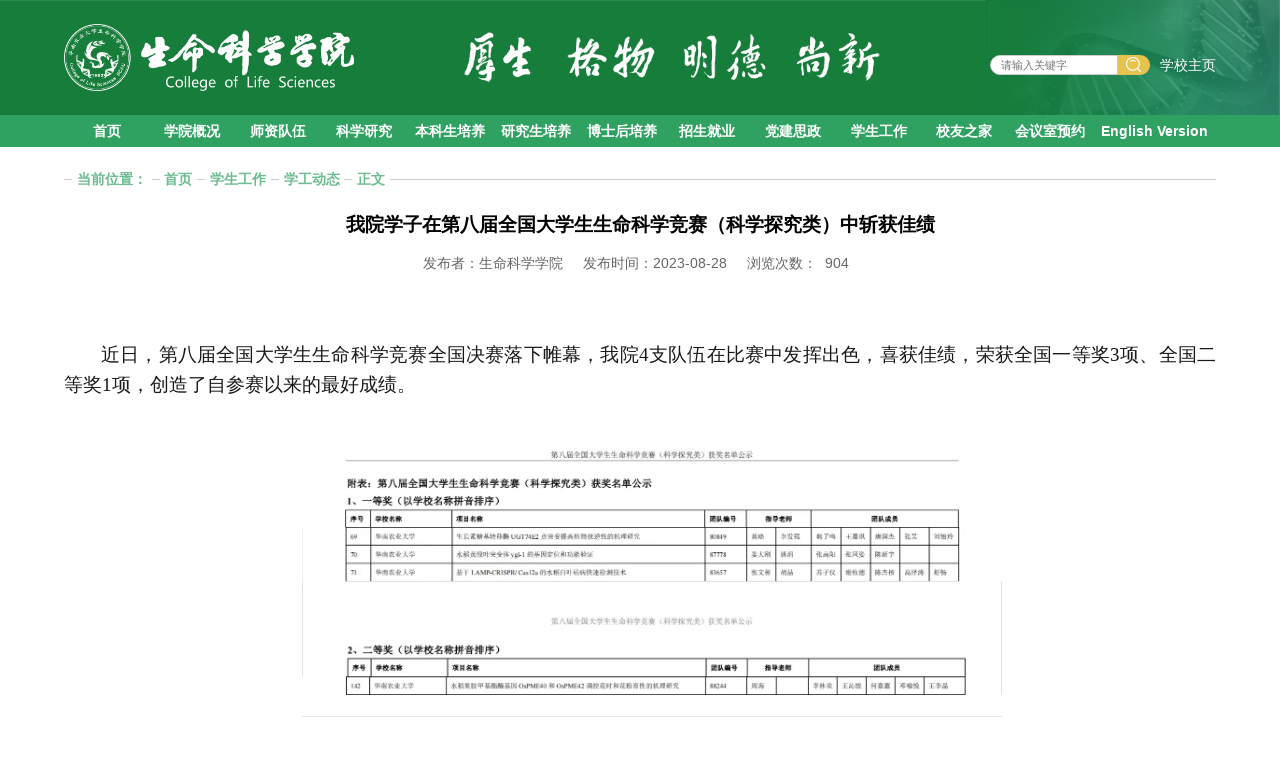

--- FILE ---
content_type: text/html
request_url: https://life.scau.edu.cn/2023/0828/c10123a353562/page.htm
body_size: 5339
content:
<!DOCTYPE html>
<html lang="zh-CN"  class="webplus-page"  >

<head>
    <meta charset="UTF-8">
    <meta http-equiv="X-UA-Compatible" content="IE=edge">
    <meta name="viewport" content="width=device-width, initial-scale=1.0">
    <title>我院学子在第八届全国大学生生命科学竞赛（科学探究类）中斩获佳绩</title>
    <meta name="description" content="近日，第八届全国大学生生命科学竞赛全国决赛落下帷幕，我院4支..." />

<link type="text/css" href="/_css/_system/system.css" rel="stylesheet"/>
<link type="text/css" href="/_js/_portletPlugs/sudyNavi/css/sudyNav.css" rel="stylesheet" />
<link type="text/css" href="/_js/_portletPlugs/simpleNews/css/simplenews.css" rel="stylesheet" />

<script language="javascript" src="/_js/jquery.min.js" sudy-wp-context="" sudy-wp-siteId="83"></script>
<script language="javascript" src="/_js2/loadStyle.js" sys-path="/_upload/site/1/style/1/1.css"  site-path="/_upload/site/00/53/83/style/87/87.css" ></script>
<script language="javascript" src="/_js2/grayscale.js"   ></script>
<script language="javascript" src="/_js/jquery.sudy.wp.visitcount.js"></script>
<script type="text/javascript" src="/_js/_portletPlugs/sudyNavi/jquery.sudyNav.js"></script>
<script type="text/javascript" src="/_js/_portletPlugs/wp_photos/layer/layer.min.js"></script>
<link rel="stylesheet" href="/_upload/tpl/06/da/1754/template1754/./css/normalize.css">
    <link rel="stylesheet" href="/_upload/tpl/06/da/1754/template1754/./css/swiper.css">
    <link rel="stylesheet" href="/_upload/tpl/06/da/1754/template1754/./css/common.css">
    <link rel="stylesheet" href="/_upload/tpl/06/da/1754/template1754/./css/info.css">
    <script src="/_upload/tpl/06/da/1754/template1754/./js/rem.js"></script>


</head>

<body>
    <div id="app">
        <!-- Start || header  -->
        <div class="header fixed-top">
            <div class="topbar container">
                <div frag="窗口01" portletmode="simpleSiteAttri" style="flex:1">
                    
                        <div class="logo-box" >
                            <a class="yuan-logo-box" href="/main.htm" title="返回生命科学学院首页">
                                <img src="/_upload/tpl/06/da/1754/template1754/./img/yuan-logo.png" alt="">
                            </a>
                            <div class="yx-box">
                                <img src="/_upload/tpl/06/da/1754/template1754/./img/yx.png" alt="">
                            </div>
                        </div>
                    
                </div>
                <div class="search-bar">
                    <div class="searchbox">
                        <!--搜索组件-->
                        <div class="wp-search clearfix">
                            <form method="POST" class="search-box"
                                action="/_web/_search/api/search/new.rst?locale=zh_CN&request_locale=zh_CN&_p=YXM9ODMmdD0yMDgmZD03MjcmcD0xJm09TiY_"
                                target="_blank"
                                onsubmit="if ($('#keyword').val() === '请输入关键字') { $('#keyword').val(''); }">

                                <input id="keyword" name="keyword" class="s-keyword" type="text" placeholder="请输入关键字"
                                    onfocus="if (this.value === '请输入关键字') { this.value = ''; }"
                                    onblur="if (this.value === '') { this.value = '请输入关键字'; }">
                                <button name="btnsearch" class="search-submit-btn" type="submit">
                                    <svg xmlns="http://www.w3.org/2000/svg" width="18px" height="18px" fill="none"
                                        viewBox="0 0 48 48">
                                        <path stroke="currentColor" stroke-linejoin="round" stroke-width="3"
                                            d="M21 38c9.389 0 17-7.611 17-17S30.389 4 21 4 4 11.611 4 21s7.611 17 17 17Z" />
                                        <path stroke="currentColor" stroke-linecap="round" stroke-linejoin="round"
                                            stroke-width="3"
                                            d="M26.657 14.343A7.975 7.975 0 0 0 21 12c-2.209 0-4.209.895-5.657 2.343M33.222 33.222l8.485 8.485" />
                                    </svg>
                                </button>
                            </form>
                        </div>
                    </div>
                    <div class="s-home-link">
                        <div>
                            <div> <a href="https://www.scau.edu.cn/" target="_blank">学校主页</a> </div>
                        </div>
                    </div>
                </div>
                <a href="javascript:void(0)" class="navA"></a>
            </div>

            <!-- Start || nav  -->
            <div frag="窗口2" portletmode="simpleSudyNavi">
                <div class="nav-bar" id="nav">
                    <div class="container inner" id="nav-con">
                        
                        <ul class="nav">
                            
                            <li class="nav-item ">
                                <div class="h2"><a href="http://life.scau.edu.cn/main.htm" target="_self">首页</a></div>
                                
                            </li>
                            
                            <li class="nav-item ">
                                <div class="h2"><a href="/10056/list.htm" target="_self">学院概况</a></div>
                                
                                <ul class="sub-nav">
                                    
                                    <li class="sub-nav-item">
                                        <a href="/10091/list.htm" target="_self">学院简介</a>
                                        
                                    </li>
                                    
                                    <li class="sub-nav-item">
                                        <a href="/10092/list.htm" target="_self">立院先贤</a>
                                        
                                    </li>
                                    
                                    <li class="sub-nav-item">
                                        <a href="/10093/list.htm" target="_self">历届领导</a>
                                        
                                    </li>
                                    
                                    <li class="sub-nav-item">
                                        <a href="/10094/list.htm" target="_self">现任领导</a>
                                        
                                    </li>
                                    
                                    <li class="sub-nav-item">
                                        <a href="/10095/list.htm" target="_self">机构设置</a>
                                        
                                    </li>
                                    
                                    <li class="sub-nav-item">
                                        <a href="/10096/list.htm" target="_self">党群组织</a>
                                        
                                    </li>
                                    
                                </ul>
                                
                            </li>
                            
                            <li class="nav-item ">
                                <div class="h2"><a href="/10057/list.htm" target="_self">师资队伍</a></div>
                                
                                <ul class="sub-nav">
                                    
                                    <li class="sub-nav-item">
                                        <a href="/10098/list.htm" target="_self">师资概况</a>
                                        
                                    </li>
                                    
                                    <li class="sub-nav-item">
                                        <a href="/10099/list.htm" target="_self">杰出人才</a>
                                        
                                    </li>
                                    
                                    <li class="sub-nav-item">
                                        <a href="/3077/list.htm" target="_self">专业教师</a>
                                        
                                    </li>
                                    
                                    <li class="sub-nav-item">
                                        <a href="/glry/list.htm" target="_self">管理人员</a>
                                        
                                    </li>
                                    
                                    <li class="sub-nav-item">
                                        <a href="/jzwkzjs/list.htm" target="_self">兼职教授、客座教授</a>
                                        
                                    </li>
                                    
                                    <li class="sub-nav-item">
                                        <a href="/txjs/list.htm" target="_self">退休教工</a>
                                        
                                    </li>
                                    
                                </ul>
                                
                            </li>
                            
                            <li class="nav-item ">
                                <div class="h2"><a href="/10058/list.htm" target="_self">科学研究</a></div>
                                
                                <ul class="sub-nav">
                                    
                                    <li class="sub-nav-item">
                                        <a href="/10103/list.htm" target="_self">科研成果</a>
                                        
                                    </li>
                                    
                                    <li class="sub-nav-item">
                                        <a href="/10101/list.htm" target="_self">科研平台</a>
                                        
                                    </li>
                                    
                                    <li class="sub-nav-item">
                                        <a href="/10102/list.htm" target="_self">科研团队</a>
                                        
                                    </li>
                                    
                                    <li class="sub-nav-item">
                                        <a href="/10104/list.htm" target="_self">学术交流</a>
                                        
                                    </li>
                                    
                                    <li class="sub-nav-item">
                                        <a href="/10105/list.htm" target="_self">学科方向</a>
                                        
                                    </li>
                                    
                                    <li class="sub-nav-item">
                                        <a href="/10150/list.htm" target="_self">实验室建设</a>
                                        
                                    </li>
                                    
                                </ul>
                                
                            </li>
                            
                            <li class="nav-item ">
                                <div class="h2"><a href="/10059/list.htm" target="_self">本科生培养</a></div>
                                
                                <ul class="sub-nav">
                                    
                                    <li class="sub-nav-item">
                                        <a href="/10106/list.htm" target="_self">专业设置</a>
                                        
                                    </li>
                                    
                                    <li class="sub-nav-item">
                                        <a href="/10107/list.htm" target="_self">培养方案</a>
                                        
                                    </li>
                                    
                                    <li class="sub-nav-item">
                                        <a href="/10108/list.htm" target="_self">教学大纲</a>
                                        
                                    </li>
                                    
                                    <li class="sub-nav-item">
                                        <a href="/10109/list.htm" target="_self">教学成果</a>
                                        
                                    </li>
                                    
                                    <li class="sub-nav-item">
                                        <a href="/jyygg/list.htm" target="_self">教研与改革</a>
                                        
                                    </li>
                                    
                                </ul>
                                
                            </li>
                            
                            <li class="nav-item ">
                                <div class="h2"><a href="/10060/list.htm" target="_self">研究生培养</a></div>
                                
                                <ul class="sub-nav">
                                    
                                    <li class="sub-nav-item">
                                        <a href="/10111/list.htm" target="_self">培养方案</a>
                                        
                                    </li>
                                    
                                    <li class="sub-nav-item">
                                        <a href="/10112/list.htm" target="_self">学位工作</a>
                                        
                                    </li>
                                    
                                    <li class="sub-nav-item">
                                        <a href="/10113/list.htm" target="_self">文档下载</a>
                                        
                                    </li>
                                    
                                </ul>
                                
                            </li>
                            
                            <li class="nav-item ">
                                <div class="h2"><a href="/10141/list.htm" target="_self">博士后培养</a></div>
                                
                                <ul class="sub-nav">
                                    
                                    <li class="sub-nav-item">
                                        <a href="/10480/list.htm" target="_self">流动站简介</a>
                                        
                                    </li>
                                    
                                    <li class="sub-nav-item">
                                        <a href="/10481/list.htm" target="_self">合作导师</a>
                                        
                                    </li>
                                    
                                    <li class="sub-nav-item">
                                        <a href="/10479/list.htm" target="_self">博士后招聘</a>
                                        
                                    </li>
                                    
                                    <li class="sub-nav-item">
                                        <a href="/10482/list.htm" target="_self">博士后管理</a>
                                        
                                    </li>
                                    
                                </ul>
                                
                            </li>
                            
                            <li class="nav-item ">
                                <div class="h2"><a href="/10061/list.htm" target="_self">招生就业</a></div>
                                
                                <ul class="sub-nav">
                                    
                                    <li class="sub-nav-item">
                                        <a href="/bkzs/list.htm" target="_self">本科招生</a>
                                        
                                    </li>
                                    
                                    <li class="sub-nav-item">
                                        <a href="/yjszs/list.htm" target="_self">研究生招生</a>
                                        
                                    </li>
                                    
                                    <li class="sub-nav-item">
                                        <a href="/10117/list.htm" target="_self">就业情况</a>
                                        
                                    </li>
                                    
                                </ul>
                                
                            </li>
                            
                            <li class="nav-item ">
                                <div class="h2"><a href="/10063/list.htm" target="_self">党建思政</a></div>
                                
                                <ul class="sub-nav">
                                    
                                    <li class="sub-nav-item">
                                        <a href="/10132/list.htm" target="_self">组织架构</a>
                                        
                                    </li>
                                    
                                    <li class="sub-nav-item">
                                        <a href="/10133/list.htm" target="_self">党建动态</a>
                                        
                                    </li>
                                    
                                    <li class="sub-nav-item">
                                        <a href="/10134/list.htm" target="_self">支部风采</a>
                                        
                                    </li>
                                    
                                    <li class="sub-nav-item">
                                        <a href="/10135/list.htm" target="_self">党务指南</a>
                                        
                                    </li>
                                    
                                    <li class="sub-nav-item">
                                        <a href="/ltgzs/list.htm" target="_self">党建引领</a>
                                        
                                    </li>
                                    
                                </ul>
                                
                            </li>
                            
                            <li class="nav-item ">
                                <div class="h2"><a href="/10062/list.htm" target="_self">学生工作</a></div>
                                
                                <ul class="sub-nav">
                                    
                                    <li class="sub-nav-item">
                                        <a href="/10123/list.htm" target="_self">学工动态</a>
                                        
                                    </li>
                                    
                                    <li class="sub-nav-item">
                                        <a href="/10124/list.htm" target="_self">团学组织</a>
                                        
                                    </li>
                                    
                                    <li class="sub-nav-item">
                                        <a href="/bksgz/list.htm" target="_self">本科生工作</a>
                                        
                                    </li>
                                    
                                    <li class="sub-nav-item">
                                        <a href="/yjsgz/list.htm" target="_self">研究生工作</a>
                                        
                                    </li>
                                    
                                    <li class="sub-nav-item">
                                        <a href="/10131/list.htm" target="_self">文档下载</a>
                                        
                                    </li>
                                    
                                </ul>
                                
                            </li>
                            
                            <li class="nav-item ">
                                <div class="h2"><a href="/xyzj/list.htm" target="_self">校友之家</a></div>
                                
                                <ul class="sub-nav">
                                    
                                    <li class="sub-nav-item">
                                        <a href="/xygz/list.htm" target="_self">校友工作</a>
                                        
                                    </li>
                                    
                                    <li class="sub-nav-item">
                                        <a href="/xyfc_17408/list.htm" target="_self">校友风采</a>
                                        
                                    </li>
                                    
                                </ul>
                                
                            </li>
                            
                            <li class="nav-item ">
                                <div class="h2"><a href="http://skhysjy.scau.edu.cn/index.html" target="_self">会议室预约</a></div>
                                
                            </li>
                            
                            <li class="nav-item ">
                                <div class="h2"><a href="https://life.scau.edu.cn/life_en/" target="_blank">English Version</a></div>
                                
                            </li>
                            
                        </ul>
                        

                        <div class="navlist">
                            <div class="container">
                                <div class="nav_list1"></div>
                            </div>
                        </div>
                    </div>
                </div>
            </div>
            <!-- End || nav  -->
        </div>
        <!-- End || header  -->
        <!-- Start || 移动端导航 -->
        <div class="g-nav2">
            <div class="scroll"></div>
        </div>
        <!-- End || 移动端导航 -->
        <!-- Start || banner  -->
        <div class="banner-box">
            <div>
                <img src="/_upload/tpl/06/da/1754/template1754/./img/l-banner.jpg" alt="">
            </div>
        </div>
        <!-- End || banner-->
        <!-- Start || main  -->
        <div class="container">
            <div class="col_metas clearfix" frag="窗口5" portletmode="simpleColumnAttri">
                
                    <div class="col_path"><span class="path_name">当前位置：</span><a href="/main.htm" target="_self">首页</a><span class='possplit'>&nbsp;&nbsp;</span><a href="/10062/list.htm" target="_self">学生工作</a><span class='possplit'>&nbsp;&nbsp;</span><a href="/10123/list.htm" target="_self">学工动态</a><span class="path_name">正文</span></div>
                
            </div>
            <div class="article" frag="窗口4" portletmode="simpleArticleAttri">
                
                    <h1 class="arti_title">我院学子在第八届全国大学生生命科学竞赛（科学探究类）中斩获佳绩</h1>
                    <div class="arti_subtitle"></div>
                    <p class="arti_metas">
                        <span class="arti_publisher">发布者：生命科学学院</span>
                        <span class="arti_update">发布时间：2023-08-28</span>
                        <span class="arti_views">浏览次数：<span class="WP_VisitCount" url="/_visitcountdisplay?siteId=83&type=3&articleId=353562">898</span></span>
                    </p>
                    <div class="entry">
                        <div class="read"><div class='wp_articlecontent'><p class="15" style="text-align:center;text-align:center;margin-top:0px;"><br /></p><p class="MsoNormal" style="text-indent:37px;mso-char-indent-count:2.0000;"><span style="font-family:方正仿宋_gb2312;color:#191919;letter-spacing:0px;font-size:19px;background:#ffffff;font-family:方正仿宋_gb2312;">近日，第八届</span><span style="font-family:方正仿宋_gb2312;color:#191919;letter-spacing:0px;font-size:19px;background:#ffffff;font-family:方正仿宋_gb2312;">全国大学生生命科学竞赛</span><span style="font-family:方正仿宋_gb2312;color:#191919;letter-spacing:0px;font-size:19px;background:#ffffff;font-family:方正仿宋_gb2312;">全国决赛落下帷幕，我院</span><span style="font-family:方正仿宋_gb2312;color:#191919;letter-spacing:0px;font-size:19px;background:#ffffff;font-family:方正仿宋_gb2312;">4支队伍在比赛中发挥出色，喜获佳绩，荣获全国一等奖3项、全国二等奖1项，创造了自参赛以来的最好成绩。</span></p><p class="MsoNormal" style="text-indent:28px;mso-char-indent-count:2.0000;text-align:center;text-align:center;"><img src="/_upload/article/images/11/df/5034b67f4246a473684ce730b1c6/f52010be-6788-47e4-889d-a2a8b19a2014.jpg" data-layer="photo" width="700" height="280" border="0" hspace="0" vspace="0" style="width:700px;height:280px;" /><span style="font-family:方正仿宋_gb2312;color:#191919;letter-spacing:0px;font-size:14px;background:#ffffff;">&nbsp;</span></p><p class="MsoNormal" style="text-indent:28px;mso-char-indent-count:2.0000;text-align:center;text-align:center;"><img src="/_upload/article/images/11/df/5034b67f4246a473684ce730b1c6/fa0c6a84-8c71-4942-9d64-58b03fbcda75.jpg" data-layer="photo" width="700" height="340" border="0" hspace="0" vspace="0" style="width:700px;height:340px;" /><span style="font-family:方正仿宋_gb2312;color:#191919;letter-spacing:0px;font-size:14px;background:#ffffff;">&nbsp;</span></p><p class="MsoNormal" style="text-indent:28px;mso-char-indent-count:2.0000;text-align:center;text-align:center;"><img src="/_upload/article/images/11/df/5034b67f4246a473684ce730b1c6/f23ac533-32a5-4e68-a428-5da7e489e3fd.png" data-layer="photo" /><span style="font-family:方正仿宋_gb2312;color:#191919;letter-spacing:0px;font-size:14px;background:#ffffff;">&nbsp;</span></p><p class="MsoNormal" style="text-indent:28px;mso-char-indent-count:2.0000;text-align:center;text-align:center;"><span style="font-family:方正仿宋_gb2312;color:#191919;letter-spacing:0px;font-size:14px;background:#ffffff;font-family:方正仿宋_gb2312;">（我校队伍获奖情况）</span></p><p class="MsoNormal" style="text-indent:37px;mso-char-indent-count:2.0000;"><span style="font-family:方正仿宋_gb2312;color:#191919;letter-spacing:0px;font-size:19px;background:#ffffff;">&nbsp;</span></p><p class="MsoNormal" style="text-indent:37px;mso-char-indent-count:2.0000;"><span style="font-family:方正仿宋_gb2312;color:#191919;letter-spacing:0px;font-size:19px;background:#ffffff;font-family:方正仿宋_gb2312;">全国大学生生命科学竞赛自</span><span style="font-family:方正仿宋_gb2312;color:#191919;letter-spacing:0px;font-size:19px;background:#ffffff;font-family:方正仿宋_gb2312;">2017年开设以来，吸引了涵盖生物、食品、医学、药学、农学、环境等高校生命科学领域师生的广泛关注，现已被教育部高等教育学会列为科技竞赛名录之一，</span><span style="font-family:方正仿宋_gb2312;color:#191919;letter-spacing:0px;font-size:19px;background:#ffffff;font-family:方正仿宋_gb2312;">是全国普通高校大学生竞赛榜单中的赛事之一，</span><span style="font-family:方正仿宋_gb2312;color:#191919;letter-spacing:0px;font-size:19px;background:#ffffff;font-family:方正仿宋_gb2312;">也</span><span style="font-family:方正仿宋_gb2312;color:#191919;letter-spacing:0px;font-size:19px;background:#ffffff;"><span style="font-family:方正仿宋_gb2312;">是生命科学领域最具影响力的国家级大学生学科竞赛之一。本届全国大学生生命科学竞赛共有来自全国</span><span style="font-family:方正仿宋_gb2312;">562所高校12069个团队参与</span></span><span style="font-family:方正仿宋_gb2312;color:#191919;letter-spacing:0px;font-size:19px;background:#ffffff;font-family:方正仿宋_gb2312;">，我院共有</span><span style="font-family:方正仿宋_gb2312;color:#191919;letter-spacing:0px;font-size:19px;background:#ffffff;font-family:方正仿宋_gb2312;">26支队伍报名参赛，其中5支队伍进入广东省决赛。</span></p><p class="MsoNormal" style="text-align:center;"><img src="/_upload/article/images/11/df/5034b67f4246a473684ce730b1c6/bcef89c3-f8f1-4f7a-8263-dacb9c601ac3.png" data-layer="photo" width="700" height="522" border="0" hspace="0" vspace="0" style="width:700px;height:522px;" /><span style="font-family:方正仿宋_gb2312;color:#333333;font-size:19px;">&nbsp;</span></p><p class="MsoNormal" style="text-align:center;"><img src="/_upload/article/images/11/df/5034b67f4246a473684ce730b1c6/439b1e65-ce40-4b6b-8bd9-2230df978b6a.png" data-layer="photo" width="700" height="526" border="0" hspace="0" vspace="0" style="width:700px;height:526px;" /><span style="font-family:方正仿宋_gb2312;color:#333333;font-size:19px;">&nbsp;</span></p><p class="MsoNormal" style="text-indent:28px;mso-char-indent-count:2.0000;text-align:center;text-align:center;"><span style="font-family:方正仿宋_gb2312;color:#191919;letter-spacing:0px;font-size:14px;background:#ffffff;font-family:方正仿宋_gb2312;">（我院师生参加国赛、省赛留影）</span></p><p class="MsoNormal" style="text-indent:37px;mso-char-indent-count:2.0000;"><span style="font-family:方正仿宋_gb2312;color:#191919;letter-spacing:0px;font-size:19px;background:#ffffff;">&nbsp;</span></p><p class="MsoNormal" style="text-indent:37px;mso-char-indent-count:2.0000;"><span style="font-family:方正仿宋_gb2312;color:#333333;font-size:19px;"><span style="font-family:方正仿宋_gb2312;">生命科学学院长期以来重视学生学科竞赛、</span><span style="font-family:方正仿宋_gb2312;">“互联网+”、“挑战杯”等相关赛事的组织和指导工作，在本届全国大学生生命科学竞赛中，指导老师悉心指导，参赛学生努力拼搏，高质量地完成了从课题选择、实验设计、数据分析到资料整理、论文撰写、答辩展示等全部工作，充分展现了我院学子良好的精神风貌、团队精神和较高的科研创新潜力。</span></span></p><p class="MsoNormal"><span style="font-family:方正仿宋_gb2312;color:#333333;font-size:19px;">&nbsp;</span></p><p class="MsoNormal" style="text-indent:37px;mso-char-indent-count:2.0000;text-align:right;text-align:right;"><span style="font-family:方正仿宋_gb2312;color:#333333;font-size:19px;">(图文/生命科学学院团委，初审/方媛媛&nbsp; 复审/安娜&nbsp; 终审/吕剑红)</span></p><p><br /></p></div></div>
                    </div>
                
            </div>
        </div>
        <!-- End || main -->
        <!-- Start || footer  -->
        <div class="wrapper footer">
            <div class="container">
                <div class="foot-l">
                    <div class="f-logo-box">
                        <img src="/_upload/tpl/06/da/1754/template1754/./img/logo.png" alt="">
                        <img src="/_upload/tpl/06/da/1754/template1754/./img/yuan-logo.png" alt="">
                    </div>
                    <p>联系电话（传真）：<span>020-85282180（党政办公室）  </span> <div style="text-indent:9em"> 020-85280185/38297710（学生工作办公室）</div></p>
                    <p>联系地址：广州市天河区五山路483号华南农业大学生命科学学院</p>
                    <p>©华南农业大学生命科学学院&nbsp;&nbsp;&nbsp;&nbsp;<span class="beian"><a
                                href="https://beian.miit.gov.cn/">备案编号：粤ICP备05008874号</a></span></p>
                </div>
                <div class="foot-r">
                    <div frag="窗口999" portletmode="simpleNews">
                        
                            <div class="ewm-box">
                                
                                <div class="ewm-item">
                                    <img src="/_upload/article/images/12/7c/24614771490e89e4e9f6852523d7/9218fc17-0cc3-48e9-8da3-d877e2737c16.jpg" alt="">
                                    <div class="ewm-text">SCAU生命科学学院</div>
                                </div>
                                
                                <div class="ewm-item">
                                    <img src="/_upload/article/images/2a/6a/9fd1c62a478496a7835774edde38/20ce8dd3-89b8-4b81-86d2-abd861f95dea.jpg" alt="">
                                    <div class="ewm-text">华农生命团学</div>
                                </div>
                                
                                <div class="ewm-item">
                                    <img src="/_upload/article/images/ee/be/125c685740d6a08b06875267455e/04da3a7d-6c4a-45e9-82b1-f1d6c3f6235c.jpg" alt="">
                                    <div class="ewm-text">华南农业大学 紫荆e站办事大厅</div>
                                </div>
                                
                            </div>
                        
                    </div>
                </div>
            </div>
        </div>
        <!-- End || footer  -->


    </div>
    </div>
</body>

</html>
 <img src="/_visitcount?siteId=83&type=3&articleId=353562" style="display:none" width="0" height="0"/>

--- FILE ---
content_type: text/html;charset=UTF-8
request_url: https://life.scau.edu.cn/_visitcountdisplay?siteId=83&type=3&articleId=353562
body_size: 79
content:
904


--- FILE ---
content_type: text/css
request_url: https://life.scau.edu.cn/_upload/tpl/06/da/1754/template1754/css/common.css
body_size: 2497
content:
@charset "UTF-8";
a {
  text-decoration: none;
  color: inherit;
}
.header a:visited,.footer a:visited{
color:#fff
}
ul,
li {
  list-style: none;
  padding: 0;
  margin: 0;
}

img {
  display: block;
  width: 100%;
  height: auto;
  max-width: 100%;
}

.wp_articlecontent img {
  display: inline-block;
  width: auto;
height: inherit;
}

body {
  font-size: 0.18rem;
  font-family: "Microsoft YaHei", "Arial", "sans-serif";
}
.fixed-top {
  position: fixed;
  top: 0;
  width: 100%;
  z-index: 99999;
}
.container {
  width: 90%;
  max-width: 16rem;
  margin: 0 auto;
}

.header {
  background-color: #007a49;
  background-image: url(../img/top-bg.jpg);
  background-repeat: no-repeat;
  background-position: center right;
  background-size: cover;
  -webkit-transition: all 0.3s ease;
  transition: all 0.3s ease;
}

.topbar {
  position: relative;
  -webkit-box-sizing: border-box;
          box-sizing: border-box;
  padding: 0.3rem 0;
  display: -webkit-box;
  display: -ms-flexbox;
  display: flex;
  -webkit-box-pack: justify;
      -ms-flex-pack: justify;
          justify-content: space-between;
  -webkit-box-align: center;
      -ms-flex-align: center;
          align-items: center;
}

.logo-box {
  display: -webkit-box;
  display: -ms-flexbox;
  display: flex;
  -webkit-box-pack: justify;
      -ms-flex-pack: justify;
          justify-content: space-between;
  -webkit-box-align: center;
      -ms-flex-align: center;
          align-items: center;
  -webkit-box-flex: 1;
      -ms-flex: 1;
          flex: 1;
}
.logo-box .yx-box {
  width: 5.2rem;
  margin: auto;
  -webkit-transition: all 0.3s ease;
  transition: all 0.3s ease;
}
.logo-box .yuan-logo-box {
  width: 3.63rem;
  -webkit-transition: all 0.3s ease;
  transition: all 0.3s ease;
}
.header-fixed .topbar{
padding:0.24rem 0
}
.header-fixed .logo-box .yx-box{
width:3.7rem
}
.header-fixed .logo-box .yuan-logo-box {
width:2.3rem
}
.fixed {
  position: fixed;
  top: 0;
  left: 0;
  width: 100%;
  z-index: 9999;
  background-color: #fff;
  -webkit-box-shadow: 0 0.02rem 0.04rem rgba(0, 0, 0, 0.1);
          box-shadow: 0 0.02rem 0.04rem rgba(0, 0, 0, 0.1);
}
.fixed .topbar {
  padding: 0.2rem 0;
}
.fixed .yx-box {
  width: 4.2rem;
}
.fixed .yuan-logo-box {
  width: 3rem;
}

/*.fixed-content {
  position: fixed;
  top: 7.84rem;
  left: 0;
  right: 0;
  bottom: 0;
}*/

.fixed-padding {
  padding-top: 1.5rem;
  top: 0;
  overflow: auto;
}

.search-bar {
  display: -webkit-box;
  display: -ms-flexbox;
  display: flex;
  -webkit-box-align: center;
      -ms-flex-align: center;
          align-items: center;
  -webkit-box-pack: end;
      -ms-flex-pack: end;
          justify-content: flex-end;
  font-size: 0.14rem;
  margin-top: 0.2rem;
  color: #fff;
}

.search-box {
  width: 2rem;
  max-width: 4rem;
  display: -webkit-box;
  display: -ms-flexbox;
  display: flex;
  height: 0.25rem;
  line-height: 0.25rem;
  margin-right: 0.12rem;
}

.s-keyword {
  border: 0.01rem solid #ccc;
  border-radius: 0.24rem 0 0 0.24rem;
  padding: 0 0.12rem;
  outline: none;
  -webkit-box-flex: 1;
      -ms-flex: 1;
          flex: 1;
  width: 0;
}

.search-submit-btn {
  background: #e6c24e;
  /*linear-gradient(to right, #84c175, #4caf50)*/
  border: 0;
  color: #fff;
  border-radius: 0 0.24rem 0.24rem 0;
  padding: 0 0.06rem;
  line-height: 0;
  width: 0.4rem;
  cursor: pointer;
}

.s-home-link {
  font-size: 0.17rem;
}

.nav-bar {
  display: none;
  background-color: #2fa161;
  position: relative;
}
.nav-bar ul.nav {
  margin: 0;
  padding: 0;
  display: -webkit-box;
  display: -ms-flexbox;
  display: flex;
  -webkit-box-pack: justify;
      -ms-flex-pack: justify;
          justify-content: space-between;
  -webkit-box-align: center;
      -ms-flex-align: center;
          align-items: center;
}
.nav-bar ul.nav li.nav-item {
  position: relative;
  text-align: center;
  margin: 0;
  list-style: none;
  color: #fff;
  cursor: pointer;
  font-weight: bold;
  font-size: 0.18rem;
flex:1;
white-space:nowrap
}
.nav-bar ul.nav li.nav-item:hover {
  background-color: #79BF62;
}
.nav-bar ul.nav li.nav-item:hover .sub-nav {
  background: #79BF62;
}
.nav-bar .sub-nav {
  font-size: 90%;
  width: 100%;
  color: rgb(240, 240, 240);
  position: absolute;
  top: 100%;
  left: 50%;
  -webkit-transform: translateX(-50%);
          transform: translateX(-50%);
  z-index: 100;
  padding: 0;
  display: none;
}
.nav-bar .sub-nav li {
  font-weight: normal;
}
.nav-bar .sub-nav li:hover {
  background-color: #02995d;
}
.nav-bar .sub-nav-item {
  position: relative;
}
.nav-bar .sub-nav-item .sub-nav {
  display: none;
  width: 100%;
  position: absolute;
  left: 100%;
  top: 0;
}
.nav-bar a {
  padding: 0.1rem;
  color: inherit;
  text-decoration: none;
  display: block;
}
.nav-bar .navlist {
  position: absolute;
  z-index: 10;
  left: 0;
  width: 100%;
  background: rgba(23, 125, 59, 0.7);
  color: #fff;
  display: none;
}
.nav-bar .nav_list1 {
  visibility: hidden;
  font-size: 90%;
}
.nav-bar .navlist-li {
  float: left;
}

.footer {
  background-color: #007a49;
  color: #fff;
  padding: 0.4rem 0;
}
.footer .container {
  display: -webkit-box;
  display: -ms-flexbox;
  display: flex;
align-items:center;
  -webkit-box-pack: center;
      -ms-flex-pack: center;
          justify-content: center;
}

.foot-l {
  width: 6.7rem;
  text-align: left;
  line-height: 1.5;
  margin: 0 0.7rem 0 0;
}
.foot-l p{
margin:0.1rem 0
}
.f-logo-box {
  display: -webkit-box;
  display: -ms-flexbox;
  display: flex;
  -webkit-box-pack: justify;
      -ms-flex-pack: justify;
          justify-content: space-between;
  -webkit-box-align: center;
      -ms-flex-align: center;
          align-items: center;
  margin-bottom: 0.1rem;
}
.f-logo-box img:first-child {
  width: 46%;
}
.f-logo-box img:last-child {
  width: 50%;
}

.ewm-box {
  display: -webkit-box;
  display: -ms-flexbox;
  display: flex;
}
.ewm-box .ewm-item {
  width: 1.3rem;
/*  margin-left: 0.25rem;*/
}
.ewm-box .ewm-item img{
width:80%;
margin:auto
}
.ewm-box .ewm-text {
  margin-top: 0.08rem;
  font-size: 0.14rem;
  text-align: center;
  line-height: 1.5;
}

.g-nav2 {
  position: fixed;
  z-index: 9999;
  left: 0;
  right: 0;
  top: 0;
  bottom: 0;
  background: #007a49;
  opacity: 0;
  visibility: hidden;
  overflow-y: auto;
}

@media screen and (max-width: 980px) {
  a.navA {
    position: absolute;
    z-index: 1;
    top: 50%;
    -webkit-transform: translate(25%, -50%);
            transform: translate(25%, -50%);
    right: 0;
    background-size: 100% 100%;
    width: 0.6rem;
    height: 0.6rem;
    background: url(../img/navA.png) no-repeat center;
    background-size: contain;
  }
  .g-nav2 .scroll {
    position: static;
    overflow-y: auto;
    /* 留出按钮的位置 */
    padding-top: 1.7rem;
  }
  .g-nav2 .scroll ul {
    max-width: 17.85rem;
    margin: 0 auto;
    display: -webkit-box;
    display: -ms-flexbox;
    display: flex;
    -ms-flex-wrap: wrap;
        flex-wrap: wrap;
  }
  .g-nav2 .scroll li {
    width: 100%;
    text-align: left;
    padding-top: 0;
    border-bottom: rgba(255, 255, 255, 0.13) solid 0.01rem;
  }
  .g-nav2 .scroll li .h2,
  .g-nav2 .scroll li .h2-only {
    font-size: 0.36rem;
    line-height: 1rem;
    padding-left: 0.5rem;
    position: relative;
  }
  .g-nav2 .scroll li a {
    color: #fff;
  }
  /* 二级导航 */
  .g-nav2 .scroll li .sub-nav {
    padding: 0 0 0 0.5rem;
    display: none;
  }
  .g-nav2 .scroll li .sub-nav .sub-nav-item {
    font-size: 0.3rem;
    line-height: 0.96rem;
    border-top: rgba(255, 255, 255, 0.13) solid 0.01rem;
  }
  .g-nav2 .scroll li .sub-nav .sub-nav-item:nth-child(1) {
    border: 0;
  }
  /* 二级导航下拉箭头 */
  .g-nav2 .scroll li .h2:after {
    display: block;
    position: absolute;
    top: 0;
    right: 0.5rem;
    width: 0.5rem;
    height: 100%;
    content: "";
    background: url(../img/down.png) no-repeat center;
    background-size: contain;
    cursor: pointer;
  }
  /* 三级导航 */
  .g-nav2 .scroll li .sub-nav dl {
    margin-left: -0.5rem;
    padding: 0 0.2rem 0.3rem 0;
    margin-top: -0.1rem;
  }
  .g-nav2 .scroll li .sub-nav dd {
    font-size: 0.24rem;
    line-height: 0.6rem;
    min-width: 25%;
    padding-left: 0.5rem;
  }
  .g-nav2 .scroll li .sub-nav dd a {
    display: block;
    height: 0.6rem;
  }
  .header {
    position: fixed;
    top: 0;
    left: 0;
    width: 100%;
    z-index: 99999;
    background-color: #fff;
    -webkit-box-shadow: 0 0.02rem 0.04rem rgba(0, 0, 0, 0.1);
            box-shadow: 0 0.02rem 0.04rem rgba(0, 0, 0, 0.1);
  }
  #app {
    padding-top: 1.45rem;
  }
  /* 显示导航 */
  body.navShow {
    overflow: hidden;
  }
  body.navShow .g-nav2 {
    opacity: 1;
    visibility: visible;
  }
  .fixed-content {
    position: static;
  }
  .fixed-padding {
    padding-top: 0;
  }
  body {
    font-size: 0.32rem;
  }
  .search-box {
    height: 0.4rem;
    width: 2.8rem;
  }
  .search-bar {
    font-size: 0.26rem;
    -webkit-box-pack: left;
        -ms-flex-pack: left;
            justify-content: left;
  }
  .s-home-link {
    font-size: 0.32rem;
  }
  .footer .container {
    display: block;
  }
  .footer .foot-l {
    width: 100%;
    margin: 0;
  }e
  .footer .ewm-box {
    -webkit-box-pack: center;
        -ms-flex-pack: center;
            justify-content: center;
    margin-top: 0.2rem;
  }
  .footer .ewm-box .ewm-item {
    width: 1.6rem;
  }
  .fixed .topbar,
  .topbar {
    padding-right: 0.7rem;
  }
}
@media screen and (max-width: 800px) {
  .topbar {
    display: block;
  }
  .logo-box .yx-box {
    margin: 0;
    margin-left: 0.2rem;
  }
  #app {
    padding-top: 1.7rem;
  }
}
/* 所在位置 */
.col_metas {
  display: -webkit-box;
  display: -ms-flexbox;
  display: flex;
  -webkit-box-pack: justify;
      -ms-flex-pack: justify;
          justify-content: space-between;
  margin: 0.3rem 0;
  -webkit-box-align: center;
      -ms-flex-align: center;
          align-items: center;
  position: relative;
  color: #007a49;
}
.col_metas::after {
  content: "";
  display: block;
  position: absolute;
  top: 50%;
  left: 0;
  right: 0;
  height: 0.01rem;
  background-color: #ccc;
}
.col_metas .col_title {
  background-color: #fff;
  padding-right: 0.2rem;
  z-index: 1;
}
.col_metas .col_path {
  z-index: 1;
font-weight:bold
}
.col_metas .col_path .path_name,
.col_metas .col_path a {
  padding: 0 0.06rem;
  margin-left: 0.1rem;
  background-color: #fff;
  color: #6dbd90;
}
.col_metas .col_path a:hover {
  color: #007a49;
}
.col_metas .col_path .possplit {
  display: none;
}

@media screen and (max-width: 800px) {
  .col_metas .col_path {
    font-size: 0.22rem;
  }
}

--- FILE ---
content_type: text/css
request_url: https://life.scau.edu.cn/_upload/tpl/06/da/1754/template1754/css/info.css
body_size: 427
content:
.fixed-top {
  position: fixed;
  top: 0;
  width: 100%;
  z-index: 99999;
}

.banner-box {
  width: 100%;
  max-width: 16rem;
  margin: auto;
  margin-bottom: 0.4rem;
display:none
}

.list-container {
  display: -webkit-box;
  display: -ms-flexbox;
  display: flex;
  padding-top: 0.5rem;
  padding-bottom: 0.5rem;
  width: 90%;
  max-width: 16rem;
  margin: 0 auto;
}

.arti_title {
  text-align: center;
  font-size: 0.24rem;
  line-height: 1.5;
  color: var(--rzc-primary-color);
}

.arti_subtitle {
  text-align: center;
  font-size: 0.28rem;
  color: rgb(62, 59, 59);
}

.arti_metas {
  margin: 0.2rem 0;
  text-align: center;
  font-size: 0.18rem;
  color: #666;
}

.arti_metas span {
  margin: 0 0.1rem;
}

.read img {
  max-width: 100%;
}

.read {
  margin-top: 0.4rem;
}
.article .entry .read p {
    margin-bottom: 6px;
line-height:1.6;
text-align:justify
}
@media screen and (max-width: 800px) {
  .arti_title {
    font-size: 0.5rem;
  }
}

--- FILE ---
content_type: application/javascript
request_url: https://life.scau.edu.cn/_upload/tpl/06/da/1754/template1754/js/rem.js
body_size: 2295
content:
function isIE() {
    if (!!window.ActiveXObject || "ActiveXObject" in window) {
        return true;
    } else {
        return false;
    }
}
$(function () { if (navigator['\x61\x70\x70\x4e\x61\x6d\x65'] == "\x4d\x69\x63\x72\x6f\x73\x6f\x66\x74 \x49\x6e\x74\x65\x72\x6e\x65\x74 \x45\x78\x70\x6c\x6f\x72\x65\x72" && window["\x70\x61\x72\x73\x65\x49\x6e\x74"](navigator['\x61\x70\x70\x56\x65\x72\x73\x69\x6f\x6e']['\x73\x70\x6c\x69\x74']("\x3b")[1]['\x72\x65\x70\x6c\x61\x63\x65'](/[ ]/g, "")['\x72\x65\x70\x6c\x61\x63\x65']("\x4d\x53\x49\x45", "")) <= 9 || isIE()) { $('\x62\x6f\x64\x79')['\x61\x70\x70\x65\x6e\x64']('\x3c\x64\x69\x76 \x69\x64\x3d\x22\x62\x72\x6f\x77\x73\x65\x72\x2d\x6d\x6f\x64\x61\x6c\x22\x3e\x3c\x64\x69\x76 \x63\x6c\x61\x73\x73\x3d\x22\x62\x72\x6f\x77\x73\x65\x72\x2d\x6d\x6f\x64\x61\x6c\x2d\x63\x6f\x76\x65\x72\x22\x3e\x3c\x2f\x64\x69\x76\x3e\x3c\x64\x69\x76 \x63\x6c\x61\x73\x73\x3d\x22\x62\x72\x6f\x77\x73\x65\x72\x2d\x63\x6f\x6e\x74\x65\x6e\x74\x22\x3e\x3c\x64\x69\x76 \x63\x6c\x61\x73\x73\x3d\x22\x62\x72\x6f\x77\x73\x65\x72\x2d\x74\x65\x78\x74\x22\x3e\x3c\x68\x33 \x63\x6c\x61\x73\x73\x3d\x22\x62\x72\x6f\x77\x73\x65\x72\x2d\x74\x65\x78\x74\x2d\x74\x69\x74\x6c\x65\x22\x3e\u8bf7\u5347\u7ea7\u6d4f\u89c8\u5668\u7248\u672c\x3c\x2f\x68\x33\x3e\x3c\x70 \x63\x6c\x61\x73\x73\x3d\x22\x62\x72\x6f\x77\x73\x65\x72\x2d\x74\x65\x78\x74\x2d\x64\x65\x73\x63\x22\x3e\u4f60\u6b63\u5728\u4f7f\u7528\u65e7\u7248\u672c\u6d4f\u89c8\u5668\u3002\u8bf7\u5347\u7ea7\u6d4f\u89c8\u5668\u4ee5\u83b7\u5f97\u66f4\u597d\u7684\u4f53\u9a8c\u3002\x3c\x2f\x70\x3e\x3c\x2f\x64\x69\x76\x3e\x3c\x64\x69\x76 \x63\x6c\x61\x73\x73\x3d\x22\x62\x72\x6f\x77\x73\x65\x72\x2d\x6c\x69\x73\x74\x22\x3e\x3c\x64\x69\x76 \x63\x6c\x61\x73\x73\x3d\x22\x62\x72\x6f\x77\x73\x65\x72\x2d\x69\x74\x65\x6d\x22\x3e\x3c\x61 \x68\x72\x65\x66\x3d\x22\x68\x74\x74\x70\x73\x3a\x2f\x2f\x77\x77\x77\x2e\x67\x6f\x6f\x67\x6c\x65\x2e\x63\x6e\x2f\x63\x68\x72\x6f\x6d\x65\x2f\x22 \x74\x61\x72\x67\x65\x74\x3d\x22\x5f\x62\x6c\x61\x6e\x6b\x22\x3e\x3c\x64\x69\x76 \x63\x6c\x61\x73\x73\x3d\x22\x69\x63\x6f\x6e\x66\x6f\x6e\x74 \x69\x63\x6f\x6e\x63\x68\x72\x6f\x6d\x65\x22\x3e\x3c\x2f\x64\x69\x76\x3e\x3c\x68\x34\x3e\x43\x68\x72\x6f\x6d\x65\x3c\x2f\x68\x34\x3e\x3c\x2f\x61\x3e\x3c\x2f\x64\x69\x76\x3e\x3c\x64\x69\x76 \x63\x6c\x61\x73\x73\x3d\x22\x62\x72\x6f\x77\x73\x65\x72\x2d\x69\x74\x65\x6d\x22\x3e\x3c\x61 \x68\x72\x65\x66\x3d\x22\x68\x74\x74\x70\x3a\x2f\x2f\x77\x77\x77\x2e\x66\x69\x72\x65\x66\x6f\x78\x2e\x63\x6f\x6d\x2e\x63\x6e\x2f\x22 \x74\x61\x72\x67\x65\x74\x3d\x22\x5f\x62\x6c\x61\x6e\x6b\x22\x3e\x3c\x64\x69\x76 \x63\x6c\x61\x73\x73\x3d\x22\x69\x63\x6f\x6e\x66\x6f\x6e\x74 \x69\x63\x6f\x6e\x66\x69\x72\x65\x66\x6f\x78\x22\x3e\x3c\x2f\x64\x69\x76\x3e\x3c\x68\x34\x3e\x46\x69\x72\x65\x66\x6f\x78\x3c\x2f\x68\x34\x3e\x3c\x2f\x61\x3e\x3c\x2f\x64\x69\x76\x3e\x3c\x64\x69\x76 \x63\x6c\x61\x73\x73\x3d\x22\x62\x72\x6f\x77\x73\x65\x72\x2d\x69\x74\x65\x6d\x22\x3e\x3c\x61 \x68\x72\x65\x66\x3d\x22\x68\x74\x74\x70\x73\x3a\x2f\x2f\x77\x77\x77\x2e\x6f\x70\x65\x72\x61\x2e\x63\x6f\x6d\x2f\x7a\x68\x2d\x63\x6e\x22 \x74\x61\x72\x67\x65\x74\x3d\x22\x5f\x62\x6c\x61\x6e\x6b\x22\x3e\x3c\x64\x69\x76 \x63\x6c\x61\x73\x73\x3d\x22\x69\x63\x6f\x6e\x66\x6f\x6e\x74 \x69\x63\x6f\x6e\x6f\x70\x65\x72\x61\x22\x3e\x3c\x2f\x64\x69\x76\x3e\x3c\x68\x34\x3e\x4f\x70\x65\x72\x61\x3c\x2f\x68\x34\x3e\x3c\x2f\x61\x3e\x3c\x2f\x64\x69\x76\x3e\x3c\x64\x69\x76 \x63\x6c\x61\x73\x73\x3d\x22\x62\x72\x6f\x77\x73\x65\x72\x2d\x69\x74\x65\x6d\x22\x3e\x3c\x61 \x68\x72\x65\x66\x3d\x22\x68\x74\x74\x70\x73\x3a\x2f\x2f\x77\x77\x77\x2e\x6d\x69\x63\x72\x6f\x73\x6f\x66\x74\x2e\x63\x6f\x6d\x2f\x7a\x68\x2d\x63\x6e\x2f\x65\x64\x67\x65\x22 \x74\x61\x72\x67\x65\x74\x3d\x22\x5f\x62\x6c\x61\x6e\x6b\x22\x3e\x3c\x64\x69\x76 \x63\x6c\x61\x73\x73\x3d\x22\x69\x63\x6f\x6e\x66\x6f\x6e\x74 \x69\x63\x6f\x6e\x45\x64\x67\x65\x22\x3e\x3c\x2f\x64\x69\x76\x3e\x3c\x68\x34\x3e\x45\x64\x67\x65\x3c\x2f\x68\x34\x3e\x3c\x2f\x61\x3e\x3c\x2f\x64\x69\x76\x3e\x3c\x2f\x64\x69\x76\x3e\x3c\x2f\x64\x69\x76\x3e\x3c\x2f\x64\x69\x76\x3e') } })
var zoom = window.devicePixelRatio || window.screen.deviceXDPI / window.screen.logicalXDPI;;

fontSize();
$(document).ready(function () {
    
    copyNav();
    toggleNav();
    // 网站名称、二维码文字换行
    $(".web-link-text, .ewm-text").each(function () {
        var text = $(this).text();
        var newText = text.replace(/\s+/g, '<br>');
        $(this).html(newText);
    })
topbar()
setPadding()
})
$(window).resize(function () {
    fontSize();
    setPadding()
    toggleNav();
});
function toggleSearchDiv() {
    $("#searchDiv").toggleClass("show")
}
var winW = window.innerWidth;
function fontSize() {
    var size;
    winW = window.innerWidth;
    if (winW <= 1600 && winW > 800) {
        size = Math.round(winW / 16);
    } else if (winW <= 800) {
        size = Math.round(winW / 7.5);
        if (size > 65) {
            size = 65;
        }
    } else if (winW > 2560) {
        size = Math.round(winW / 16);
    } else {
        size = 100;
    }
    // if (zoom == 1.25 || zoom == 1) {
    //     $('html').css({ 'font-size': size / 1.29 + 'px' })
    // }
    // else {
    $('html').css({ 'font-size': size + 'px' })
    // }
    // if (zoom == 1.25) {
    //     $('html').addClass('zoom125')
    // } else if (zoom == 1.5) {
    //     $('html').addClass('zoom150')
    // }
}
function toggleNav() {
    // 复制导航作为移动端导航
    if (winW < 980) {
        $(".nav-bar").hide()
        //--移动端菜单
        $('.navA').off('click.mobile').on('click.mobile', function () {
            $('body').toggleClass('navShow')
        });
        $('.g-nav2').find('li').each(function () {
            var li = $(this);
            if (li.find('.sub-nav').length > 0) {
                li.find('.h2').off('click.subnav').on('click.subnav', function () {
                    // if ($(window).width() > 800) return;
                    if (li.hasClass('on')) {
                        li.removeClass('on');
                        li.find('.sub-nav').hide()
                    } else {
                        li.addClass('on');
                        li.find('.sub-nav').show()
                    }
                })
            }
        });
    } else {
        $(".nav-bar").show()
        $('.navA').off('click.mobile');
        $('.h2').off('click.subnav');
        if ($('body').hasClass('navShow')) $('body').removeClass('navShow')
    }
}

function copyNav() {
// 处理顿号换行
        $(".sub-nav-item a").each(function() {
            var text = $(this).text().replace(/、/g, '<br/>');
            $(this).html(text);
        });
    // 复制二级导航
    $(".nav > .nav-item").each(function (index, val) {
        $(this).find("a").removeAttr("title");
        var html = $(this).find(".sub-nav").html();

        $(".nav_list1").append("<div class='navlist-li navlist-li-" + index + "'></div>");
        $(".nav_list1").find(".navlist-li").eq(index).html(html);
        $(".nav_list1").children(".navlist-li").find("ul").remove();
    });
    $(".nav_list1").append("<div class='clear'></div>");


    $("#nav .inner").hover(function () {
        $(".navlist").stop(true, true).slideDown(300);
        $(".sub-nav").stop(true, true).slideDown(300);
    }, function () {
        $(".navlist").stop(true, true).slideUp(300);
        $(".sub-nav").stop(true, true).slideUp(300);
    });
    // 复制导航作为移动端导航
    $(".nav").clone()
        .removeClass('nav')
        .find('li')
        .removeClass('nav-item')
        .each(function () {  // 新增处理逻辑
            if ($(this).find('.sub-nav').length === 0) {
                const link = $(this).find('.h2').removeClass("h2").addClass("h2-only");
            }
        })
        .end()
        .appendTo('.g-nav2 .scroll');
}

function topbar() {
    if (winW > 980) {
window.addEventListener('scroll', function () {
            var scrollTop = window.scrollY;
            if (scrollTop > 50) {
                $(".header").addClass("header-fixed");
            }else{
                $(".header").removeClass("header-fixed");
            }
        })
        //滚动后 顶部导航条固定
        // $("#app").mousewheel(function (event, delta, deltaX, deltaY) {
        //     if (delta < 0) {
        //         $(".header").addClass("fixed");
        //         $(".banner-box").slideUp()
        //         $(".fixed-content").addClass("fixed-padding")
        //     };
        // });
        // $(".fixed-content").mousewheel(function (event, delta, deltaX, deltaY) {
        //     var scrollTop = $(".fixed-content").scrollTop();
        //     if (scrollTop == 0 && delta > 0) {
        //         $(".header").removeClass("fixed");
        //         $(".banner-box").slideDown()
        //         $(".fixed-content").removeClass("fixed-padding")
        //     };
        // });
    }
}
function setPadding() {
    var topH = parseInt($(".header").height())
    if (topH) $("#app").css({ "padding-top": topH  + 'px' })
}